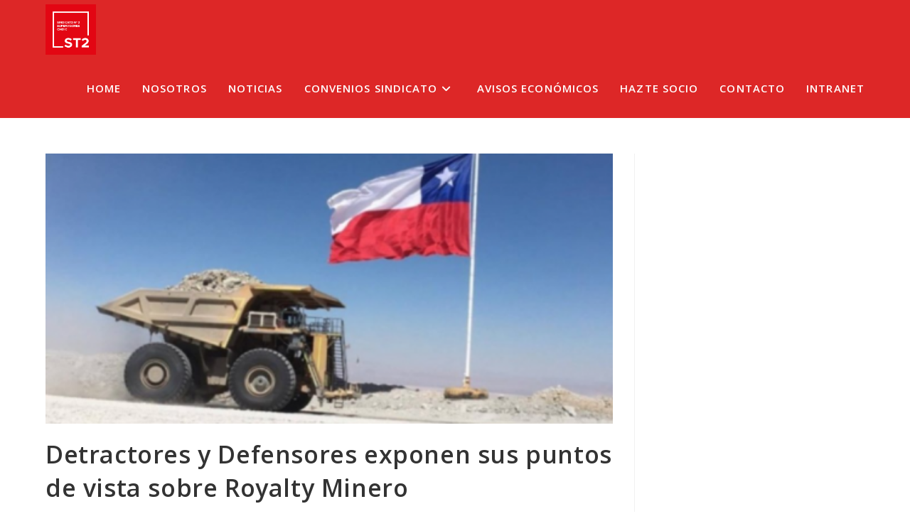

--- FILE ---
content_type: text/html; charset=UTF-8
request_url: https://www.st2.cl/detractores-y-defensores-exponen-sus-puntos-de-vista-sobre-royalty-minero/
body_size: 14815
content:
<!DOCTYPE html>
<html class="html" lang="es">
<head>
	<meta charset="UTF-8">
	<link rel="profile" href="https://gmpg.org/xfn/11">

	<meta name='robots' content='index, follow, max-image-preview:large, max-snippet:-1, max-video-preview:-1' />
<link rel="pingback" href="https://www.st2.cl/xmlrpc.php">
<meta name="viewport" content="width=device-width, initial-scale=1">
	<!-- This site is optimized with the Yoast SEO plugin v26.8 - https://yoast.com/product/yoast-seo-wordpress/ -->
	<title>Detractores y Defensores exponen sus puntos de vista sobre Royalty Minero - ST2</title>
	<link rel="canonical" href="https://www.st2.cl/detractores-y-defensores-exponen-sus-puntos-de-vista-sobre-royalty-minero/" />
	<meta property="og:locale" content="es_ES" />
	<meta property="og:type" content="article" />
	<meta property="og:title" content="Detractores y Defensores exponen sus puntos de vista sobre Royalty Minero - ST2" />
	<meta property="og:description" content="Tras el duro revés que tuvo el Gobierno con el rechazo de la Reforma Tributaria, el foco de atención y de cambios pasó al proyecto del Royalty minero, el cual fue ingresado el 2018 y ha sido aprobado en el Congreso. Sin embargo, aún está en su segundo trámite constitucional y en este proceso, varias autoridades están exponiendo ante los legisladores." />
	<meta property="og:url" content="https://www.st2.cl/detractores-y-defensores-exponen-sus-puntos-de-vista-sobre-royalty-minero/" />
	<meta property="og:site_name" content="ST2" />
	<meta property="article:publisher" content="https://www.facebook.com/SupervisoresST2/" />
	<meta property="article:published_time" content="2023-03-23T19:12:18+00:00" />
	<meta property="article:modified_time" content="2023-03-23T19:12:46+00:00" />
	<meta property="og:image" content="https://www.st2.cl/wp-content/uploads/2023/03/Captura-de-pantalla-2021-05-02-a-las-08.33.18-468x223-1.png" />
	<meta property="og:image:width" content="468" />
	<meta property="og:image:height" content="223" />
	<meta property="og:image:type" content="image/png" />
	<meta name="author" content="Daniela Fuentes Gañán" />
	<meta name="twitter:card" content="summary_large_image" />
	<meta name="twitter:creator" content="@Sin2Collahuasi" />
	<meta name="twitter:site" content="@Sin2Collahuasi" />
	<meta name="twitter:label1" content="Escrito por" />
	<meta name="twitter:data1" content="Daniela Fuentes Gañán" />
	<meta name="twitter:label2" content="Tiempo de lectura" />
	<meta name="twitter:data2" content="3 minutos" />
	<script type="application/ld+json" class="yoast-schema-graph">{"@context":"https://schema.org","@graph":[{"@type":"Article","@id":"https://www.st2.cl/detractores-y-defensores-exponen-sus-puntos-de-vista-sobre-royalty-minero/#article","isPartOf":{"@id":"https://www.st2.cl/detractores-y-defensores-exponen-sus-puntos-de-vista-sobre-royalty-minero/"},"author":{"name":"Daniela Fuentes Gañán","@id":"https://www.st2.cl/#/schema/person/fcd8897cc648c6452b5ed94babb0c327"},"headline":"Detractores y Defensores exponen sus puntos de vista sobre Royalty Minero","datePublished":"2023-03-23T19:12:18+00:00","dateModified":"2023-03-23T19:12:46+00:00","mainEntityOfPage":{"@id":"https://www.st2.cl/detractores-y-defensores-exponen-sus-puntos-de-vista-sobre-royalty-minero/"},"wordCount":545,"commentCount":0,"publisher":{"@id":"https://www.st2.cl/#organization"},"image":{"@id":"https://www.st2.cl/detractores-y-defensores-exponen-sus-puntos-de-vista-sobre-royalty-minero/#primaryimage"},"thumbnailUrl":"https://www.st2.cl/wp-content/uploads/2023/03/Captura-de-pantalla-2021-05-02-a-las-08.33.18-468x223-1.png","articleSection":["Noticias"],"inLanguage":"es","potentialAction":[{"@type":"CommentAction","name":"Comment","target":["https://www.st2.cl/detractores-y-defensores-exponen-sus-puntos-de-vista-sobre-royalty-minero/#respond"]}]},{"@type":"WebPage","@id":"https://www.st2.cl/detractores-y-defensores-exponen-sus-puntos-de-vista-sobre-royalty-minero/","url":"https://www.st2.cl/detractores-y-defensores-exponen-sus-puntos-de-vista-sobre-royalty-minero/","name":"Detractores y Defensores exponen sus puntos de vista sobre Royalty Minero - ST2","isPartOf":{"@id":"https://www.st2.cl/#website"},"primaryImageOfPage":{"@id":"https://www.st2.cl/detractores-y-defensores-exponen-sus-puntos-de-vista-sobre-royalty-minero/#primaryimage"},"image":{"@id":"https://www.st2.cl/detractores-y-defensores-exponen-sus-puntos-de-vista-sobre-royalty-minero/#primaryimage"},"thumbnailUrl":"https://www.st2.cl/wp-content/uploads/2023/03/Captura-de-pantalla-2021-05-02-a-las-08.33.18-468x223-1.png","datePublished":"2023-03-23T19:12:18+00:00","dateModified":"2023-03-23T19:12:46+00:00","breadcrumb":{"@id":"https://www.st2.cl/detractores-y-defensores-exponen-sus-puntos-de-vista-sobre-royalty-minero/#breadcrumb"},"inLanguage":"es","potentialAction":[{"@type":"ReadAction","target":["https://www.st2.cl/detractores-y-defensores-exponen-sus-puntos-de-vista-sobre-royalty-minero/"]}]},{"@type":"ImageObject","inLanguage":"es","@id":"https://www.st2.cl/detractores-y-defensores-exponen-sus-puntos-de-vista-sobre-royalty-minero/#primaryimage","url":"https://www.st2.cl/wp-content/uploads/2023/03/Captura-de-pantalla-2021-05-02-a-las-08.33.18-468x223-1.png","contentUrl":"https://www.st2.cl/wp-content/uploads/2023/03/Captura-de-pantalla-2021-05-02-a-las-08.33.18-468x223-1.png","width":468,"height":223},{"@type":"BreadcrumbList","@id":"https://www.st2.cl/detractores-y-defensores-exponen-sus-puntos-de-vista-sobre-royalty-minero/#breadcrumb","itemListElement":[{"@type":"ListItem","position":1,"name":"Portada","item":"https://www.st2.cl/"},{"@type":"ListItem","position":2,"name":"Detractores y Defensores exponen sus puntos de vista sobre Royalty Minero"}]},{"@type":"WebSite","@id":"https://www.st2.cl/#website","url":"https://www.st2.cl/","name":"ST2","description":"Sindicatos N2 Supervisores CMDIC","publisher":{"@id":"https://www.st2.cl/#organization"},"potentialAction":[{"@type":"SearchAction","target":{"@type":"EntryPoint","urlTemplate":"https://www.st2.cl/?s={search_term_string}"},"query-input":{"@type":"PropertyValueSpecification","valueRequired":true,"valueName":"search_term_string"}}],"inLanguage":"es"},{"@type":"Organization","@id":"https://www.st2.cl/#organization","name":"Sindicatos N2 Supervisores CMDIC","url":"https://www.st2.cl/","logo":{"@type":"ImageObject","inLanguage":"es","@id":"https://www.st2.cl/#/schema/logo/image/","url":"https://www.st2.cl/wp-content/uploads/2022/07/logo-st2_red.png","contentUrl":"https://www.st2.cl/wp-content/uploads/2022/07/logo-st2_red.png","width":1000,"height":1000,"caption":"Sindicatos N2 Supervisores CMDIC"},"image":{"@id":"https://www.st2.cl/#/schema/logo/image/"},"sameAs":["https://www.facebook.com/SupervisoresST2/","https://x.com/Sin2Collahuasi"]},{"@type":"Person","@id":"https://www.st2.cl/#/schema/person/fcd8897cc648c6452b5ed94babb0c327","name":"Daniela Fuentes Gañán","sameAs":["https://crececomunicaciones.cl/"],"url":"https://www.st2.cl/author/community/"}]}</script>
	<!-- / Yoast SEO plugin. -->


<link rel='dns-prefetch' href='//www.googletagmanager.com' />
<link rel='dns-prefetch' href='//fonts.googleapis.com' />
<link rel="alternate" type="application/rss+xml" title="ST2 &raquo; Feed" href="https://www.st2.cl/feed/" />
<link rel="alternate" type="application/rss+xml" title="ST2 &raquo; Feed de los comentarios" href="https://www.st2.cl/comments/feed/" />
<link rel="alternate" type="application/rss+xml" title="ST2 &raquo; Comentario Detractores y Defensores exponen sus puntos de vista sobre Royalty Minero del feed" href="https://www.st2.cl/detractores-y-defensores-exponen-sus-puntos-de-vista-sobre-royalty-minero/feed/" />
<link rel="alternate" title="oEmbed (JSON)" type="application/json+oembed" href="https://www.st2.cl/wp-json/oembed/1.0/embed?url=https%3A%2F%2Fwww.st2.cl%2Fdetractores-y-defensores-exponen-sus-puntos-de-vista-sobre-royalty-minero%2F" />
<link rel="alternate" title="oEmbed (XML)" type="text/xml+oembed" href="https://www.st2.cl/wp-json/oembed/1.0/embed?url=https%3A%2F%2Fwww.st2.cl%2Fdetractores-y-defensores-exponen-sus-puntos-de-vista-sobre-royalty-minero%2F&#038;format=xml" />
<style id='wp-img-auto-sizes-contain-inline-css'>
img:is([sizes=auto i],[sizes^="auto," i]){contain-intrinsic-size:3000px 1500px}
/*# sourceURL=wp-img-auto-sizes-contain-inline-css */
</style>

<style id='wp-emoji-styles-inline-css'>

	img.wp-smiley, img.emoji {
		display: inline !important;
		border: none !important;
		box-shadow: none !important;
		height: 1em !important;
		width: 1em !important;
		margin: 0 0.07em !important;
		vertical-align: -0.1em !important;
		background: none !important;
		padding: 0 !important;
	}
/*# sourceURL=wp-emoji-styles-inline-css */
</style>
<link rel='stylesheet' id='wp-block-library-css' href='https://www.st2.cl/wp-includes/css/dist/block-library/style.min.css?ver=6.9' media='all' />
<style id='global-styles-inline-css'>
:root{--wp--preset--aspect-ratio--square: 1;--wp--preset--aspect-ratio--4-3: 4/3;--wp--preset--aspect-ratio--3-4: 3/4;--wp--preset--aspect-ratio--3-2: 3/2;--wp--preset--aspect-ratio--2-3: 2/3;--wp--preset--aspect-ratio--16-9: 16/9;--wp--preset--aspect-ratio--9-16: 9/16;--wp--preset--color--black: #000000;--wp--preset--color--cyan-bluish-gray: #abb8c3;--wp--preset--color--white: #ffffff;--wp--preset--color--pale-pink: #f78da7;--wp--preset--color--vivid-red: #cf2e2e;--wp--preset--color--luminous-vivid-orange: #ff6900;--wp--preset--color--luminous-vivid-amber: #fcb900;--wp--preset--color--light-green-cyan: #7bdcb5;--wp--preset--color--vivid-green-cyan: #00d084;--wp--preset--color--pale-cyan-blue: #8ed1fc;--wp--preset--color--vivid-cyan-blue: #0693e3;--wp--preset--color--vivid-purple: #9b51e0;--wp--preset--gradient--vivid-cyan-blue-to-vivid-purple: linear-gradient(135deg,rgb(6,147,227) 0%,rgb(155,81,224) 100%);--wp--preset--gradient--light-green-cyan-to-vivid-green-cyan: linear-gradient(135deg,rgb(122,220,180) 0%,rgb(0,208,130) 100%);--wp--preset--gradient--luminous-vivid-amber-to-luminous-vivid-orange: linear-gradient(135deg,rgb(252,185,0) 0%,rgb(255,105,0) 100%);--wp--preset--gradient--luminous-vivid-orange-to-vivid-red: linear-gradient(135deg,rgb(255,105,0) 0%,rgb(207,46,46) 100%);--wp--preset--gradient--very-light-gray-to-cyan-bluish-gray: linear-gradient(135deg,rgb(238,238,238) 0%,rgb(169,184,195) 100%);--wp--preset--gradient--cool-to-warm-spectrum: linear-gradient(135deg,rgb(74,234,220) 0%,rgb(151,120,209) 20%,rgb(207,42,186) 40%,rgb(238,44,130) 60%,rgb(251,105,98) 80%,rgb(254,248,76) 100%);--wp--preset--gradient--blush-light-purple: linear-gradient(135deg,rgb(255,206,236) 0%,rgb(152,150,240) 100%);--wp--preset--gradient--blush-bordeaux: linear-gradient(135deg,rgb(254,205,165) 0%,rgb(254,45,45) 50%,rgb(107,0,62) 100%);--wp--preset--gradient--luminous-dusk: linear-gradient(135deg,rgb(255,203,112) 0%,rgb(199,81,192) 50%,rgb(65,88,208) 100%);--wp--preset--gradient--pale-ocean: linear-gradient(135deg,rgb(255,245,203) 0%,rgb(182,227,212) 50%,rgb(51,167,181) 100%);--wp--preset--gradient--electric-grass: linear-gradient(135deg,rgb(202,248,128) 0%,rgb(113,206,126) 100%);--wp--preset--gradient--midnight: linear-gradient(135deg,rgb(2,3,129) 0%,rgb(40,116,252) 100%);--wp--preset--font-size--small: 13px;--wp--preset--font-size--medium: 20px;--wp--preset--font-size--large: 36px;--wp--preset--font-size--x-large: 42px;--wp--preset--spacing--20: 0.44rem;--wp--preset--spacing--30: 0.67rem;--wp--preset--spacing--40: 1rem;--wp--preset--spacing--50: 1.5rem;--wp--preset--spacing--60: 2.25rem;--wp--preset--spacing--70: 3.38rem;--wp--preset--spacing--80: 5.06rem;--wp--preset--shadow--natural: 6px 6px 9px rgba(0, 0, 0, 0.2);--wp--preset--shadow--deep: 12px 12px 50px rgba(0, 0, 0, 0.4);--wp--preset--shadow--sharp: 6px 6px 0px rgba(0, 0, 0, 0.2);--wp--preset--shadow--outlined: 6px 6px 0px -3px rgb(255, 255, 255), 6px 6px rgb(0, 0, 0);--wp--preset--shadow--crisp: 6px 6px 0px rgb(0, 0, 0);}:where(.is-layout-flex){gap: 0.5em;}:where(.is-layout-grid){gap: 0.5em;}body .is-layout-flex{display: flex;}.is-layout-flex{flex-wrap: wrap;align-items: center;}.is-layout-flex > :is(*, div){margin: 0;}body .is-layout-grid{display: grid;}.is-layout-grid > :is(*, div){margin: 0;}:where(.wp-block-columns.is-layout-flex){gap: 2em;}:where(.wp-block-columns.is-layout-grid){gap: 2em;}:where(.wp-block-post-template.is-layout-flex){gap: 1.25em;}:where(.wp-block-post-template.is-layout-grid){gap: 1.25em;}.has-black-color{color: var(--wp--preset--color--black) !important;}.has-cyan-bluish-gray-color{color: var(--wp--preset--color--cyan-bluish-gray) !important;}.has-white-color{color: var(--wp--preset--color--white) !important;}.has-pale-pink-color{color: var(--wp--preset--color--pale-pink) !important;}.has-vivid-red-color{color: var(--wp--preset--color--vivid-red) !important;}.has-luminous-vivid-orange-color{color: var(--wp--preset--color--luminous-vivid-orange) !important;}.has-luminous-vivid-amber-color{color: var(--wp--preset--color--luminous-vivid-amber) !important;}.has-light-green-cyan-color{color: var(--wp--preset--color--light-green-cyan) !important;}.has-vivid-green-cyan-color{color: var(--wp--preset--color--vivid-green-cyan) !important;}.has-pale-cyan-blue-color{color: var(--wp--preset--color--pale-cyan-blue) !important;}.has-vivid-cyan-blue-color{color: var(--wp--preset--color--vivid-cyan-blue) !important;}.has-vivid-purple-color{color: var(--wp--preset--color--vivid-purple) !important;}.has-black-background-color{background-color: var(--wp--preset--color--black) !important;}.has-cyan-bluish-gray-background-color{background-color: var(--wp--preset--color--cyan-bluish-gray) !important;}.has-white-background-color{background-color: var(--wp--preset--color--white) !important;}.has-pale-pink-background-color{background-color: var(--wp--preset--color--pale-pink) !important;}.has-vivid-red-background-color{background-color: var(--wp--preset--color--vivid-red) !important;}.has-luminous-vivid-orange-background-color{background-color: var(--wp--preset--color--luminous-vivid-orange) !important;}.has-luminous-vivid-amber-background-color{background-color: var(--wp--preset--color--luminous-vivid-amber) !important;}.has-light-green-cyan-background-color{background-color: var(--wp--preset--color--light-green-cyan) !important;}.has-vivid-green-cyan-background-color{background-color: var(--wp--preset--color--vivid-green-cyan) !important;}.has-pale-cyan-blue-background-color{background-color: var(--wp--preset--color--pale-cyan-blue) !important;}.has-vivid-cyan-blue-background-color{background-color: var(--wp--preset--color--vivid-cyan-blue) !important;}.has-vivid-purple-background-color{background-color: var(--wp--preset--color--vivid-purple) !important;}.has-black-border-color{border-color: var(--wp--preset--color--black) !important;}.has-cyan-bluish-gray-border-color{border-color: var(--wp--preset--color--cyan-bluish-gray) !important;}.has-white-border-color{border-color: var(--wp--preset--color--white) !important;}.has-pale-pink-border-color{border-color: var(--wp--preset--color--pale-pink) !important;}.has-vivid-red-border-color{border-color: var(--wp--preset--color--vivid-red) !important;}.has-luminous-vivid-orange-border-color{border-color: var(--wp--preset--color--luminous-vivid-orange) !important;}.has-luminous-vivid-amber-border-color{border-color: var(--wp--preset--color--luminous-vivid-amber) !important;}.has-light-green-cyan-border-color{border-color: var(--wp--preset--color--light-green-cyan) !important;}.has-vivid-green-cyan-border-color{border-color: var(--wp--preset--color--vivid-green-cyan) !important;}.has-pale-cyan-blue-border-color{border-color: var(--wp--preset--color--pale-cyan-blue) !important;}.has-vivid-cyan-blue-border-color{border-color: var(--wp--preset--color--vivid-cyan-blue) !important;}.has-vivid-purple-border-color{border-color: var(--wp--preset--color--vivid-purple) !important;}.has-vivid-cyan-blue-to-vivid-purple-gradient-background{background: var(--wp--preset--gradient--vivid-cyan-blue-to-vivid-purple) !important;}.has-light-green-cyan-to-vivid-green-cyan-gradient-background{background: var(--wp--preset--gradient--light-green-cyan-to-vivid-green-cyan) !important;}.has-luminous-vivid-amber-to-luminous-vivid-orange-gradient-background{background: var(--wp--preset--gradient--luminous-vivid-amber-to-luminous-vivid-orange) !important;}.has-luminous-vivid-orange-to-vivid-red-gradient-background{background: var(--wp--preset--gradient--luminous-vivid-orange-to-vivid-red) !important;}.has-very-light-gray-to-cyan-bluish-gray-gradient-background{background: var(--wp--preset--gradient--very-light-gray-to-cyan-bluish-gray) !important;}.has-cool-to-warm-spectrum-gradient-background{background: var(--wp--preset--gradient--cool-to-warm-spectrum) !important;}.has-blush-light-purple-gradient-background{background: var(--wp--preset--gradient--blush-light-purple) !important;}.has-blush-bordeaux-gradient-background{background: var(--wp--preset--gradient--blush-bordeaux) !important;}.has-luminous-dusk-gradient-background{background: var(--wp--preset--gradient--luminous-dusk) !important;}.has-pale-ocean-gradient-background{background: var(--wp--preset--gradient--pale-ocean) !important;}.has-electric-grass-gradient-background{background: var(--wp--preset--gradient--electric-grass) !important;}.has-midnight-gradient-background{background: var(--wp--preset--gradient--midnight) !important;}.has-small-font-size{font-size: var(--wp--preset--font-size--small) !important;}.has-medium-font-size{font-size: var(--wp--preset--font-size--medium) !important;}.has-large-font-size{font-size: var(--wp--preset--font-size--large) !important;}.has-x-large-font-size{font-size: var(--wp--preset--font-size--x-large) !important;}
/*# sourceURL=global-styles-inline-css */
</style>

<style id='classic-theme-styles-inline-css'>
/*! This file is auto-generated */
.wp-block-button__link{color:#fff;background-color:#32373c;border-radius:9999px;box-shadow:none;text-decoration:none;padding:calc(.667em + 2px) calc(1.333em + 2px);font-size:1.125em}.wp-block-file__button{background:#32373c;color:#fff;text-decoration:none}
/*# sourceURL=/wp-includes/css/classic-themes.min.css */
</style>
<link rel='stylesheet' id='jet-engine-frontend-css' href='https://www.st2.cl/wp-content/plugins/jet-engine/assets/css/frontend.css?ver=3.6.1.1' media='all' />
<link rel='stylesheet' id='font-awesome-css' href='https://www.st2.cl/wp-content/themes/oceanwp/assets/fonts/fontawesome/css/all.min.css?ver=6.7.2' media='all' />
<link rel='stylesheet' id='simple-line-icons-css' href='https://www.st2.cl/wp-content/themes/oceanwp/assets/css/third/simple-line-icons.min.css?ver=2.4.0' media='all' />
<link rel='stylesheet' id='oceanwp-style-css' href='https://www.st2.cl/wp-content/themes/oceanwp/assets/css/style.min.css?ver=4.1.4' media='all' />
<link rel='stylesheet' id='oceanwp-google-font-open-sans-css' href='//fonts.googleapis.com/css?family=Open+Sans%3A100%2C200%2C300%2C400%2C500%2C600%2C700%2C800%2C900%2C100i%2C200i%2C300i%2C400i%2C500i%2C600i%2C700i%2C800i%2C900i&#038;subset=latin&#038;display=swap&#038;ver=6.9' media='all' />
<script src="https://www.st2.cl/wp-includes/js/jquery/jquery.min.js?ver=3.7.1" id="jquery-core-js"></script>
<script src="https://www.st2.cl/wp-includes/js/jquery/jquery-migrate.min.js?ver=3.4.1" id="jquery-migrate-js"></script>

<!-- Fragmento de código de la etiqueta de Google (gtag.js) añadida por Site Kit -->
<!-- Fragmento de código de Google Analytics añadido por Site Kit -->
<script src="https://www.googletagmanager.com/gtag/js?id=G-8TFE1XLM1Z" id="google_gtagjs-js" async></script>
<script id="google_gtagjs-js-after">
window.dataLayer = window.dataLayer || [];function gtag(){dataLayer.push(arguments);}
gtag("set","linker",{"domains":["www.st2.cl"]});
gtag("js", new Date());
gtag("set", "developer_id.dZTNiMT", true);
gtag("config", "G-8TFE1XLM1Z");
//# sourceURL=google_gtagjs-js-after
</script>
<script src="https://www.st2.cl/wp-content/plugins/happy-elementor-addons/assets/vendor/dom-purify/purify.min.js?ver=3.1.6" id="dom-purify-js"></script>
<link rel="https://api.w.org/" href="https://www.st2.cl/wp-json/" /><link rel="alternate" title="JSON" type="application/json" href="https://www.st2.cl/wp-json/wp/v2/posts/4160" /><link rel="EditURI" type="application/rsd+xml" title="RSD" href="https://www.st2.cl/xmlrpc.php?rsd" />
<meta name="generator" content="WordPress 6.9" />
<link rel='shortlink' href='https://www.st2.cl/?p=4160' />
<meta name="generator" content="Site Kit by Google 1.170.0" /><meta name="generator" content="Elementor 3.26.0; features: e_element_cache; settings: css_print_method-external, google_font-enabled, font_display-auto">
			<style>
				.e-con.e-parent:nth-of-type(n+4):not(.e-lazyloaded):not(.e-no-lazyload),
				.e-con.e-parent:nth-of-type(n+4):not(.e-lazyloaded):not(.e-no-lazyload) * {
					background-image: none !important;
				}
				@media screen and (max-height: 1024px) {
					.e-con.e-parent:nth-of-type(n+3):not(.e-lazyloaded):not(.e-no-lazyload),
					.e-con.e-parent:nth-of-type(n+3):not(.e-lazyloaded):not(.e-no-lazyload) * {
						background-image: none !important;
					}
				}
				@media screen and (max-height: 640px) {
					.e-con.e-parent:nth-of-type(n+2):not(.e-lazyloaded):not(.e-no-lazyload),
					.e-con.e-parent:nth-of-type(n+2):not(.e-lazyloaded):not(.e-no-lazyload) * {
						background-image: none !important;
					}
				}
			</style>
			<link rel="icon" href="https://www.st2.cl/wp-content/uploads/2022/07/cropped-FAV-32x32.png" sizes="32x32" />
<link rel="icon" href="https://www.st2.cl/wp-content/uploads/2022/07/cropped-FAV-192x192.png" sizes="192x192" />
<link rel="apple-touch-icon" href="https://www.st2.cl/wp-content/uploads/2022/07/cropped-FAV-180x180.png" />
<meta name="msapplication-TileImage" content="https://www.st2.cl/wp-content/uploads/2022/07/cropped-FAV-270x270.png" />
<!-- OceanWP CSS -->
<style type="text/css">
/* Colors */body .theme-button,body input[type="submit"],body button[type="submit"],body button,body .button,body div.wpforms-container-full .wpforms-form input[type=submit],body div.wpforms-container-full .wpforms-form button[type=submit],body div.wpforms-container-full .wpforms-form .wpforms-page-button,.woocommerce-cart .wp-element-button,.woocommerce-checkout .wp-element-button,.wp-block-button__link{border-color:#ffffff}body .theme-button:hover,body input[type="submit"]:hover,body button[type="submit"]:hover,body button:hover,body .button:hover,body div.wpforms-container-full .wpforms-form input[type=submit]:hover,body div.wpforms-container-full .wpforms-form input[type=submit]:active,body div.wpforms-container-full .wpforms-form button[type=submit]:hover,body div.wpforms-container-full .wpforms-form button[type=submit]:active,body div.wpforms-container-full .wpforms-form .wpforms-page-button:hover,body div.wpforms-container-full .wpforms-form .wpforms-page-button:active,.woocommerce-cart .wp-element-button:hover,.woocommerce-checkout .wp-element-button:hover,.wp-block-button__link:hover{border-color:#ffffff}/* OceanWP Style Settings CSS */.theme-button,input[type="submit"],button[type="submit"],button,.button,body div.wpforms-container-full .wpforms-form input[type=submit],body div.wpforms-container-full .wpforms-form button[type=submit],body div.wpforms-container-full .wpforms-form .wpforms-page-button{border-style:solid}.theme-button,input[type="submit"],button[type="submit"],button,.button,body div.wpforms-container-full .wpforms-form input[type=submit],body div.wpforms-container-full .wpforms-form button[type=submit],body div.wpforms-container-full .wpforms-form .wpforms-page-button{border-width:1px}form input[type="text"],form input[type="password"],form input[type="email"],form input[type="url"],form input[type="date"],form input[type="month"],form input[type="time"],form input[type="datetime"],form input[type="datetime-local"],form input[type="week"],form input[type="number"],form input[type="search"],form input[type="tel"],form input[type="color"],form select,form textarea,.woocommerce .woocommerce-checkout .select2-container--default .select2-selection--single{border-style:solid}body div.wpforms-container-full .wpforms-form input[type=date],body div.wpforms-container-full .wpforms-form input[type=datetime],body div.wpforms-container-full .wpforms-form input[type=datetime-local],body div.wpforms-container-full .wpforms-form input[type=email],body div.wpforms-container-full .wpforms-form input[type=month],body div.wpforms-container-full .wpforms-form input[type=number],body div.wpforms-container-full .wpforms-form input[type=password],body div.wpforms-container-full .wpforms-form input[type=range],body div.wpforms-container-full .wpforms-form input[type=search],body div.wpforms-container-full .wpforms-form input[type=tel],body div.wpforms-container-full .wpforms-form input[type=text],body div.wpforms-container-full .wpforms-form input[type=time],body div.wpforms-container-full .wpforms-form input[type=url],body div.wpforms-container-full .wpforms-form input[type=week],body div.wpforms-container-full .wpforms-form select,body div.wpforms-container-full .wpforms-form textarea{border-style:solid}form input[type="text"],form input[type="password"],form input[type="email"],form input[type="url"],form input[type="date"],form input[type="month"],form input[type="time"],form input[type="datetime"],form input[type="datetime-local"],form input[type="week"],form input[type="number"],form input[type="search"],form input[type="tel"],form input[type="color"],form select,form textarea{border-radius:3px}body div.wpforms-container-full .wpforms-form input[type=date],body div.wpforms-container-full .wpforms-form input[type=datetime],body div.wpforms-container-full .wpforms-form input[type=datetime-local],body div.wpforms-container-full .wpforms-form input[type=email],body div.wpforms-container-full .wpforms-form input[type=month],body div.wpforms-container-full .wpforms-form input[type=number],body div.wpforms-container-full .wpforms-form input[type=password],body div.wpforms-container-full .wpforms-form input[type=range],body div.wpforms-container-full .wpforms-form input[type=search],body div.wpforms-container-full .wpforms-form input[type=tel],body div.wpforms-container-full .wpforms-form input[type=text],body div.wpforms-container-full .wpforms-form input[type=time],body div.wpforms-container-full .wpforms-form input[type=url],body div.wpforms-container-full .wpforms-form input[type=week],body div.wpforms-container-full .wpforms-form select,body div.wpforms-container-full .wpforms-form textarea{border-radius:3px}/* Header */#site-logo #site-logo-inner,.oceanwp-social-menu .social-menu-inner,#site-header.full_screen-header .menu-bar-inner,.after-header-content .after-header-content-inner{height:83px}#site-navigation-wrap .dropdown-menu >li >a,#site-navigation-wrap .dropdown-menu >li >span.opl-logout-link,.oceanwp-mobile-menu-icon a,.mobile-menu-close,.after-header-content-inner >a{line-height:83px}#site-header,.has-transparent-header .is-sticky #site-header,.has-vh-transparent .is-sticky #site-header.vertical-header,#searchform-header-replace{background-color:#dd2727}#site-header.has-header-media .overlay-header-media{background-color:rgba(0,0,0,0.5)}#site-logo #site-logo-inner a img,#site-header.center-header #site-navigation-wrap .middle-site-logo a img{max-width:481px}#site-header #site-logo #site-logo-inner a img,#site-header.center-header #site-navigation-wrap .middle-site-logo a img{max-height:71px}#site-navigation-wrap .dropdown-menu >li >a,.oceanwp-mobile-menu-icon a,#searchform-header-replace-close{color:#ffffff}#site-navigation-wrap .dropdown-menu >li >a .owp-icon use,.oceanwp-mobile-menu-icon a .owp-icon use,#searchform-header-replace-close .owp-icon use{stroke:#ffffff}#site-navigation-wrap .dropdown-menu >li >a:hover,.oceanwp-mobile-menu-icon a:hover,#searchform-header-replace-close:hover{color:#000000}#site-navigation-wrap .dropdown-menu >li >a:hover .owp-icon use,.oceanwp-mobile-menu-icon a:hover .owp-icon use,#searchform-header-replace-close:hover .owp-icon use{stroke:#000000}#site-navigation-wrap .dropdown-menu >li >a:hover,#site-navigation-wrap .dropdown-menu >li.sfHover >a{background-color:#ededed}.dropdown-menu .sub-menu{min-width:204px}/* Blog CSS */.ocean-single-post-header ul.meta-item li a:hover{color:#333333}/* Typography */body{font-size:14px;line-height:1.8}h1,h2,h3,h4,h5,h6,.theme-heading,.widget-title,.oceanwp-widget-recent-posts-title,.comment-reply-title,.entry-title,.sidebar-box .widget-title{line-height:1.4}h1{font-size:23px;line-height:1.4}h2{font-size:20px;line-height:1.4}h3{font-size:18px;line-height:1.4}h4{font-size:17px;line-height:1.4}h5{font-size:14px;line-height:1.4}h6{font-size:15px;line-height:1.4}.page-header .page-header-title,.page-header.background-image-page-header .page-header-title{font-size:32px;line-height:1.4}.page-header .page-subheading{font-size:15px;line-height:1.8}.site-breadcrumbs,.site-breadcrumbs a{font-size:13px;line-height:1.4}#top-bar-content,#top-bar-social-alt{font-size:12px;line-height:1.8}#site-logo a.site-logo-text{font-size:24px;line-height:1.8}#site-navigation-wrap .dropdown-menu >li >a,#site-header.full_screen-header .fs-dropdown-menu >li >a,#site-header.top-header #site-navigation-wrap .dropdown-menu >li >a,#site-header.center-header #site-navigation-wrap .dropdown-menu >li >a,#site-header.medium-header #site-navigation-wrap .dropdown-menu >li >a,.oceanwp-mobile-menu-icon a{font-family:'Open Sans';font-size:15px;letter-spacing:1.1px;font-weight:600;text-transform:uppercase}.dropdown-menu ul li a.menu-link,#site-header.full_screen-header .fs-dropdown-menu ul.sub-menu li a{font-size:12px;line-height:1.2;letter-spacing:.6px}.sidr-class-dropdown-menu li a,a.sidr-class-toggle-sidr-close,#mobile-dropdown ul li a,body #mobile-fullscreen ul li a{font-size:15px;line-height:1.8}.blog-entry.post .blog-entry-header .entry-title a{font-size:24px;line-height:1.4}.ocean-single-post-header .single-post-title{font-size:34px;line-height:1.4;letter-spacing:.6px}.ocean-single-post-header ul.meta-item li,.ocean-single-post-header ul.meta-item li a{font-size:13px;line-height:1.4;letter-spacing:.6px}.ocean-single-post-header .post-author-name,.ocean-single-post-header .post-author-name a{font-size:14px;line-height:1.4;letter-spacing:.6px}.ocean-single-post-header .post-author-description{font-size:12px;line-height:1.4;letter-spacing:.6px}.single-post .entry-title{line-height:1.4;letter-spacing:.6px}.single-post ul.meta li,.single-post ul.meta li a{font-size:14px;line-height:1.4;letter-spacing:.6px}.sidebar-box .widget-title,.sidebar-box.widget_block .wp-block-heading{font-size:13px;line-height:1;letter-spacing:1px}#footer-widgets .footer-box .widget-title{font-size:13px;line-height:1;letter-spacing:1px}#footer-bottom #copyright{font-size:12px;line-height:1}#footer-bottom #footer-bottom-menu{font-size:12px;line-height:1}.woocommerce-store-notice.demo_store{line-height:2;letter-spacing:1.5px}.demo_store .woocommerce-store-notice__dismiss-link{line-height:2;letter-spacing:1.5px}.woocommerce ul.products li.product li.title h2,.woocommerce ul.products li.product li.title a{font-size:14px;line-height:1.5}.woocommerce ul.products li.product li.category,.woocommerce ul.products li.product li.category a{font-size:12px;line-height:1}.woocommerce ul.products li.product .price{font-size:18px;line-height:1}.woocommerce ul.products li.product .button,.woocommerce ul.products li.product .product-inner .added_to_cart{font-size:12px;line-height:1.5;letter-spacing:1px}.woocommerce ul.products li.owp-woo-cond-notice span,.woocommerce ul.products li.owp-woo-cond-notice a{font-size:16px;line-height:1;letter-spacing:1px;font-weight:600;text-transform:capitalize}.woocommerce div.product .product_title{font-size:24px;line-height:1.4;letter-spacing:.6px}.woocommerce div.product p.price{font-size:36px;line-height:1}.woocommerce .owp-btn-normal .summary form button.button,.woocommerce .owp-btn-big .summary form button.button,.woocommerce .owp-btn-very-big .summary form button.button{font-size:12px;line-height:1.5;letter-spacing:1px;text-transform:uppercase}.woocommerce div.owp-woo-single-cond-notice span,.woocommerce div.owp-woo-single-cond-notice a{font-size:18px;line-height:2;letter-spacing:1.5px;font-weight:600;text-transform:capitalize}
</style></head>

<body class="wp-singular post-template-default single single-post postid-4160 single-format-standard wp-custom-logo wp-embed-responsive wp-theme-oceanwp oceanwp-theme dropdown-mobile no-header-border default-breakpoint has-sidebar content-right-sidebar post-in-category-noticias page-header-disabled has-breadcrumbs elementor-default elementor-kit-2569" itemscope="itemscope" itemtype="https://schema.org/Article">

	
	
	<div id="outer-wrap" class="site clr">

		<a class="skip-link screen-reader-text" href="#main">Ir al contenido</a>

		
		<div id="wrap" class="clr">

			
			
<header id="site-header" class="minimal-header clr" data-height="83" itemscope="itemscope" itemtype="https://schema.org/WPHeader" role="banner">

	
					
			<div id="site-header-inner" class="clr container">

				
				

<div id="site-logo" class="clr" itemscope itemtype="https://schema.org/Brand" >

	
	<div id="site-logo-inner" class="clr">

		<a href="https://www.st2.cl/" class="custom-logo-link" rel="home"><img fetchpriority="high" width="1000" height="1000" src="https://www.st2.cl/wp-content/uploads/2022/07/logo-st2_red.png" class="custom-logo" alt="ST2" decoding="async" srcset="https://www.st2.cl/wp-content/uploads/2022/07/logo-st2_red.png 1000w, https://www.st2.cl/wp-content/uploads/2022/07/logo-st2_red-300x300.png 300w, https://www.st2.cl/wp-content/uploads/2022/07/logo-st2_red-150x150.png 150w, https://www.st2.cl/wp-content/uploads/2022/07/logo-st2_red-768x768.png 768w, https://www.st2.cl/wp-content/uploads/2022/07/logo-st2_red-116x116.png 116w" sizes="(max-width: 1000px) 100vw, 1000px" /></a>
	</div><!-- #site-logo-inner -->

	
	
</div><!-- #site-logo -->

			<div id="site-navigation-wrap" class="clr">
			
			
			
			<nav id="site-navigation" class="navigation main-navigation clr" itemscope="itemscope" itemtype="https://schema.org/SiteNavigationElement" role="navigation" >

				<ul id="menu-main" class="main-menu dropdown-menu sf-menu"><li id="menu-item-19" class="menu-item menu-item-type-post_type menu-item-object-page menu-item-home menu-item-19"><a href="https://www.st2.cl/" class="menu-link"><span class="text-wrap">Home</span></a></li><li id="menu-item-21" class="menu-item menu-item-type-post_type menu-item-object-page menu-item-21"><a href="https://www.st2.cl/nosotros/" class="menu-link"><span class="text-wrap">Nosotros</span></a></li><li id="menu-item-3376" class="menu-item menu-item-type-taxonomy menu-item-object-category current-post-ancestor current-menu-parent current-post-parent menu-item-3376"><a href="https://www.st2.cl/category/noticias/" class="menu-link"><span class="text-wrap">Noticias</span></a></li><li id="menu-item-2739" class="menu-item menu-item-type-post_type menu-item-object-page menu-item-has-children dropdown menu-item-2739"><a href="https://www.st2.cl/convenios/" class="menu-link"><span class="text-wrap">Convenios Sindicato<i class="nav-arrow fa fa-angle-down" aria-hidden="true" role="img"></i></span></a>
<ul class="sub-menu">
	<li id="menu-item-4066" class="menu-item menu-item-type-post_type menu-item-object-page menu-item-4066"><a href="https://www.st2.cl/convenios-fesumin/" class="menu-link"><span class="text-wrap">Convenios Fesumin</span></a></li></ul>
</li><li id="menu-item-2737" class="menu-item menu-item-type-post_type menu-item-object-page menu-item-2737"><a href="https://www.st2.cl/avisos-economicos/" class="menu-link"><span class="text-wrap">Avisos Económicos</span></a></li><li id="menu-item-3499" class="menu-item menu-item-type-post_type menu-item-object-page menu-item-3499"><a href="https://www.st2.cl/hazte-socio/" class="menu-link"><span class="text-wrap">Hazte Socio</span></a></li><li id="menu-item-2740" class="menu-item menu-item-type-post_type menu-item-object-page menu-item-2740"><a href="https://www.st2.cl/contacto/" class="menu-link"><span class="text-wrap">Contacto</span></a></li><li id="menu-item-3547" class="menu-item menu-item-type-custom menu-item-object-custom menu-item-3547"><a href="https://st2.cl/intranet/" class="menu-link"><span class="text-wrap">Intranet</span></a></li></ul>
			</nav><!-- #site-navigation -->

			
			
					</div><!-- #site-navigation-wrap -->
			
		
	
				
	
	<div class="oceanwp-mobile-menu-icon clr mobile-right">

		
		
		
		<a href="https://www.st2.cl/#mobile-menu-toggle" class="mobile-menu"  aria-label="Menú móvil">
							<i class="fa fa-bars" aria-hidden="true"></i>
								<span class="oceanwp-text">Menú</span>
				<span class="oceanwp-close-text">Cerrar</span>
						</a>

		
		
		
	</div><!-- #oceanwp-mobile-menu-navbar -->

	

			</div><!-- #site-header-inner -->

			
<div id="mobile-dropdown" class="clr" >

	<nav class="clr" itemscope="itemscope" itemtype="https://schema.org/SiteNavigationElement">

		<ul id="menu-main-1" class="menu"><li class="menu-item menu-item-type-post_type menu-item-object-page menu-item-home menu-item-19"><a href="https://www.st2.cl/">Home</a></li>
<li class="menu-item menu-item-type-post_type menu-item-object-page menu-item-21"><a href="https://www.st2.cl/nosotros/">Nosotros</a></li>
<li class="menu-item menu-item-type-taxonomy menu-item-object-category current-post-ancestor current-menu-parent current-post-parent menu-item-3376"><a href="https://www.st2.cl/category/noticias/">Noticias</a></li>
<li class="menu-item menu-item-type-post_type menu-item-object-page menu-item-has-children menu-item-2739"><a href="https://www.st2.cl/convenios/">Convenios Sindicato</a>
<ul class="sub-menu">
	<li class="menu-item menu-item-type-post_type menu-item-object-page menu-item-4066"><a href="https://www.st2.cl/convenios-fesumin/">Convenios Fesumin</a></li>
</ul>
</li>
<li class="menu-item menu-item-type-post_type menu-item-object-page menu-item-2737"><a href="https://www.st2.cl/avisos-economicos/">Avisos Económicos</a></li>
<li class="menu-item menu-item-type-post_type menu-item-object-page menu-item-3499"><a href="https://www.st2.cl/hazte-socio/">Hazte Socio</a></li>
<li class="menu-item menu-item-type-post_type menu-item-object-page menu-item-2740"><a href="https://www.st2.cl/contacto/">Contacto</a></li>
<li class="menu-item menu-item-type-custom menu-item-object-custom menu-item-3547"><a href="https://st2.cl/intranet/">Intranet</a></li>
</ul>
<div id="mobile-menu-search" class="clr">
	<form aria-label="Buscar en esta web" method="get" action="https://www.st2.cl/" class="mobile-searchform">
		<input aria-label="Insertar la consulta de búsqueda" value="" class="field" id="ocean-mobile-search-1" type="search" name="s" autocomplete="off" placeholder="Buscar" />
		<button aria-label="Enviar la búsqueda" type="submit" class="searchform-submit">
			<i class=" icon-magnifier" aria-hidden="true" role="img"></i>		</button>
					</form>
</div><!-- .mobile-menu-search -->

	</nav>

</div>

			
			
		
		
</header><!-- #site-header -->


			
			<main id="main" class="site-main clr"  role="main">

				
	
	<div id="content-wrap" class="container clr">

		
		<div id="primary" class="content-area clr">

			
			<div id="content" class="site-content clr">

				
				
<article id="post-4160">

	
<div class="thumbnail">

	<img width="468" height="223" src="https://www.st2.cl/wp-content/uploads/2023/03/Captura-de-pantalla-2021-05-02-a-las-08.33.18-468x223-1.png" class="attachment-full size-full wp-post-image" alt="En este momento estás viendo Detractores y Defensores exponen sus puntos de vista sobre Royalty Minero" itemprop="image" decoding="async" srcset="https://www.st2.cl/wp-content/uploads/2023/03/Captura-de-pantalla-2021-05-02-a-las-08.33.18-468x223-1.png 468w, https://www.st2.cl/wp-content/uploads/2023/03/Captura-de-pantalla-2021-05-02-a-las-08.33.18-468x223-1-300x143.png 300w" sizes="(max-width: 468px) 100vw, 468px" />
</div><!-- .thumbnail -->


<header class="entry-header clr">
	<h2 class="single-post-title entry-title" itemprop="headline">Detractores y Defensores exponen sus puntos de vista sobre Royalty Minero</h2><!-- .single-post-title -->
</header><!-- .entry-header -->


<ul class="meta ospm-default clr">

	
					<li class="meta-author" itemprop="name"><span class="screen-reader-text">Autor de la entrada:</span><i class=" icon-user" aria-hidden="true" role="img"></i><a href="https://www.st2.cl/author/community/" title="Entradas de Daniela Fuentes Gañán" rel="author"  itemprop="author" itemscope="itemscope" itemtype="https://schema.org/Person">Daniela Fuentes Gañán</a></li>
		
		
		
		
		
		
	
		
					<li class="meta-date" itemprop="datePublished"><span class="screen-reader-text">Publicación de la entrada:</span><i class=" icon-clock" aria-hidden="true" role="img"></i>marzo 23, 2023</li>
		
		
		
		
		
	
		
		
		
					<li class="meta-cat"><span class="screen-reader-text">Categoría de la entrada:</span><i class=" icon-folder" aria-hidden="true" role="img"></i><a href="https://www.st2.cl/category/noticias/" rel="category tag">Noticias</a></li>
		
		
		
	
		
		
		
		
		
					<li class="meta-comments"><span class="screen-reader-text">Comentarios de la entrada:</span><i class=" icon-bubble" aria-hidden="true" role="img"></i><a href="https://www.st2.cl/detractores-y-defensores-exponen-sus-puntos-de-vista-sobre-royalty-minero/#respond" class="comments-link" >Sin comentarios</a></li>
		
	
</ul>



<div class="entry-content clr" itemprop="text">
	<p><span style="font-weight: 400;">En su exposición, el  Ministro Marcel, señaló que «luego de la aprobación del proyecto en la comisión de minería del Senado han surgido algunos temas que no alteran lo legislado pero que podrían discutirse en esta etapa legislativa. Una de ellas es reponer los gastos de puesta en marcha como costo para el cálculo de la renta imponible operacional minera ajustada, que sería dejar el cálculo de renta operacional minera igual a como funciona actualmente con el impuesto específico, su impacto no sería significativo».</span></p>
<p><span style="font-weight: 400;">El mandatario explicó que el otro aspecto sería establecer un límite a la carga tributaria potencial por la combinación de diversos impuestos, que daría «mayor seguridad o predictibilidad a la recaudación», lo que serviría a minas que mejoren productividad, mejoraría el margen con precios más altos o para aquellos yacimientos con márgenes bajos.</span></p>
<p><span style="font-weight: 400;">Con las últimas modificaciones aprobadas en el proyecto, tras su paso por la Cámara de Diputados y la comisión de Minería, el royalty tendría un componente fijo «ad valorem» del 1% sobre las ventas de cobre y una parte que depende del margen operativo minero, de entre 8 y 26%.</span></p>
<p><span style="font-weight: 400;">Desde el Sindicato, su Secretario, Víctor Riesco, señaló que “luego del fracaso en la cámara de Diputados y Diputadas de la presentación de la reforma tributaria por parte del Gobierno, deben apuntar a buscar nuevas fuentes de financiamiento de forma rápida a fin de poder dar curso a su programa de trabajo porque ya ha pasado un año. En este sentido, lo que se viene ahora es la conversación y negociación respecto al tema del royalty”.</span></p>
<p><span style="font-weight: 400;">Para Riesco es “es importante destacar que este royalty tiene algunos temas importantes para las regiones, principalmente aquellas mineras donde se extrae, tiene consideraciones de utilización de fondos en esa área y que obviamente significa una importante recaudación de recursos para el Estado en base a este gravamen que se aplicaría a la producción minera”.</span></p>
<p><span style="font-weight: 400;">“Dicho lo anterior, el debate de la Reforma Tributaria apuntará a cambios importantes dentro de la forma de mirar este asunto, y tendrá muchas trabas como ya hemos visto anteriormente en el congreso por parte de la oposición política, que no considera que la reforma haya sido buena: la criticaron mucho y  siempre van a criticar aquellas posturas que impliquen subir impuestos, principalmente a las empresas y aquellas personas más ricas”, afirmó.</span></p>
<p><span style="font-weight: 400;">“Por el lado de la minería, nos hubiese gustado participar del diálogo respecto a este tema, más que participar en los diálogos regionales, sino que como gremio y como trabajadores mineros, ya que a nosotros nos afecta directamente el pago de impuestos y obviamente somos trabajadores dependientes, no somos los dueños y aportamos bastante en cuanto a temas de impuestos solamente por los tramos en los que nos encontramos. Para nosotros habría sido más interesante poder participar de estos diálogos y no solamente que el empresariado y los partidos políticos junto con el gobierno discuta este tema”, finalizó. </span></p>
<p>&nbsp;</p>

</div><!-- .entry -->





	<section id="related-posts" class="clr">

		<h3 class="theme-heading related-posts-title">
			<span class="text">También podría gustarte</span>
		</h3>

		<div class="oceanwp-row clr">

			
			
				
				<article class="related-post clr col span_1_of_3 col-1 post-5016 post type-post status-publish format-standard has-post-thumbnail hentry category-noticias entry has-media">

					
						<figure class="related-post-media clr">

							<a href="https://www.st2.cl/nueva-tecnologia-biologica-sera-implementada-en-plantas-desalinizadoras-de-aguas/" class="related-thumb">

								<img width="300" height="199" src="https://www.st2.cl/wp-content/uploads/2024/07/Captura-de-pantalla-2024-07-22-a-las-13.08.31-300x199.png" class="attachment-medium size-medium wp-post-image" alt="Lee más sobre el artículo Nueva tecnología biológica será implementada en plantas desalinizadoras de aguas" itemprop="image" decoding="async" srcset="https://www.st2.cl/wp-content/uploads/2024/07/Captura-de-pantalla-2024-07-22-a-las-13.08.31-300x199.png 300w, https://www.st2.cl/wp-content/uploads/2024/07/Captura-de-pantalla-2024-07-22-a-las-13.08.31-1024x678.png 1024w, https://www.st2.cl/wp-content/uploads/2024/07/Captura-de-pantalla-2024-07-22-a-las-13.08.31-768x508.png 768w, https://www.st2.cl/wp-content/uploads/2024/07/Captura-de-pantalla-2024-07-22-a-las-13.08.31-1536x1017.png 1536w, https://www.st2.cl/wp-content/uploads/2024/07/Captura-de-pantalla-2024-07-22-a-las-13.08.31.png 1798w" sizes="(max-width: 300px) 100vw, 300px" />							</a>

						</figure>

					
					<h3 class="related-post-title">
						<a href="https://www.st2.cl/nueva-tecnologia-biologica-sera-implementada-en-plantas-desalinizadoras-de-aguas/" rel="bookmark">Nueva tecnología biológica será implementada en plantas desalinizadoras de aguas</a>
					</h3><!-- .related-post-title -->

											<time class="published" datetime="2024-07-22T17:09:22+00:00"><i class=" icon-clock" aria-hidden="true" role="img"></i>julio 22, 2024</time>
					
				</article><!-- .related-post -->

				
			
				
				<article class="related-post clr col span_1_of_3 col-2 post-2205 post type-post status-publish format-standard hentry category-noticias entry">

					
					<h3 class="related-post-title">
						<a href="https://www.st2.cl/sueldo-minimo-en-chile-llegaria-a-los-550-000-brutos/" rel="bookmark">Sueldo mínimo en Chile llegaría a los $550.000 brutos</a>
					</h3><!-- .related-post-title -->

											<time class="published" datetime="2019-11-28T15:35:00+00:00"><i class=" icon-clock" aria-hidden="true" role="img"></i>noviembre 28, 2019</time>
					
				</article><!-- .related-post -->

				
			
				
				<article class="related-post clr col span_1_of_3 col-3 post-2499 post type-post status-publish format-standard hentry category-noticias entry">

					
					<h3 class="related-post-title">
						<a href="https://www.st2.cl/organizaciones-de-trabajadores-rechazaron-anuncios-del-gobierno-en-tema-de-pensiones/" rel="bookmark">Organizaciones de trabajadores rechazaron anuncios del gobierno en tema de pensiones</a>
					</h3><!-- .related-post-title -->

											<time class="published" datetime="2018-06-04T07:00:00+00:00"><i class=" icon-clock" aria-hidden="true" role="img"></i>junio 4, 2018</time>
					
				</article><!-- .related-post -->

				
			
		</div><!-- .oceanwp-row -->

	</section><!-- .related-posts -->




<section id="comments" class="comments-area clr has-comments">

	
	
		<div id="respond" class="comment-respond">
		<h3 id="reply-title" class="comment-reply-title">Deja una respuesta</h3><p class="must-log-in">Tienes que haber <a href="https://www.st2.cl/wp-login.php?redirect_to=https%3A%2F%2Fwww.st2.cl%2Fdetractores-y-defensores-exponen-sus-puntos-de-vista-sobre-royalty-minero%2F">iniciado sesión</a> para comentar.</p>	</div><!-- #respond -->
	
</section><!-- #comments -->

</article>

				
			</div><!-- #content -->

			
		</div><!-- #primary -->

		

<aside id="right-sidebar" class="sidebar-container widget-area sidebar-primary" itemscope="itemscope" itemtype="https://schema.org/WPSideBar" role="complementary" aria-label="Barra lateral principal">

	
	<div id="right-sidebar-inner" class="clr">

		
	</div><!-- #sidebar-inner -->

	
</aside><!-- #right-sidebar -->


	</div><!-- #content-wrap -->

	

	</main><!-- #main -->

	
	
	
		
<footer id="footer" class="site-footer" itemscope="itemscope" itemtype="https://schema.org/WPFooter" role="contentinfo">

	
	<div id="footer-inner" class="clr">

		

<div id="footer-widgets" class="oceanwp-row clr tablet-2-col mobile-1-col">

	
	<div class="footer-widgets-inner container">

					<div class="footer-box span_1_of_4 col col-1">
							</div><!-- .footer-one-box -->

							<div class="footer-box span_1_of_4 col col-2">
									</div><!-- .footer-one-box -->
				
							<div class="footer-box span_1_of_4 col col-3 ">
									</div><!-- .footer-one-box -->
				
							<div class="footer-box span_1_of_4 col col-4">
									</div><!-- .footer-box -->
				
			
	</div><!-- .container -->

	
</div><!-- #footer-widgets -->



<div id="footer-bottom" class="clr no-footer-nav">

	
	<div id="footer-bottom-inner" class="container clr">

		
		
			<div id="copyright" class="clr" role="contentinfo">
				Copyright - WordPress Theme by OceanWP			</div><!-- #copyright -->

			
	</div><!-- #footer-bottom-inner -->

	
</div><!-- #footer-bottom -->


	</div><!-- #footer-inner -->

	
</footer><!-- #footer -->

	
	
</div><!-- #wrap -->


</div><!-- #outer-wrap -->



<a aria-label="Hacer scroll a la parte superior de la página" href="#" id="scroll-top" class="scroll-top-right"><i class=" fa fa-angle-up" aria-hidden="true" role="img"></i></a>




<script type="speculationrules">
{"prefetch":[{"source":"document","where":{"and":[{"href_matches":"/*"},{"not":{"href_matches":["/wp-*.php","/wp-admin/*","/wp-content/uploads/*","/wp-content/*","/wp-content/plugins/*","/wp-content/themes/oceanwp/*","/*\\?(.+)"]}},{"not":{"selector_matches":"a[rel~=\"nofollow\"]"}},{"not":{"selector_matches":".no-prefetch, .no-prefetch a"}}]},"eagerness":"conservative"}]}
</script>
			<script>
				;
				(function($, w) {
					'use strict';
					let $window = $(w);

					$(document).ready(function() {

						let isEnable = "";
						let isEnableLazyMove = "";
						let speed = isEnableLazyMove ? '0.7' : '0.2';

						if( !isEnable ) {
							return;
						}

						if (typeof haCursor == 'undefined' || haCursor == null) {
							initiateHaCursorObject(speed);
						}

						setTimeout(function() {
							let targetCursor = $('.ha-cursor');
							if (targetCursor) {
								if (!isEnable) {
									$('body').removeClass('hm-init-default-cursor-none');
									$('.ha-cursor').addClass('ha-init-hide');
								} else {
									$('body').addClass('hm-init-default-cursor-none');
									$('.ha-cursor').removeClass('ha-init-hide');
								}
							}
						}, 500);

					});

				}(jQuery, window));
			</script>
		
					<script type='text/javascript'>
				const lazyloadRunObserver = () => {
					const lazyloadBackgrounds = document.querySelectorAll( `.e-con.e-parent:not(.e-lazyloaded)` );
					const lazyloadBackgroundObserver = new IntersectionObserver( ( entries ) => {
						entries.forEach( ( entry ) => {
							if ( entry.isIntersecting ) {
								let lazyloadBackground = entry.target;
								if( lazyloadBackground ) {
									lazyloadBackground.classList.add( 'e-lazyloaded' );
								}
								lazyloadBackgroundObserver.unobserve( entry.target );
							}
						});
					}, { rootMargin: '200px 0px 200px 0px' } );
					lazyloadBackgrounds.forEach( ( lazyloadBackground ) => {
						lazyloadBackgroundObserver.observe( lazyloadBackground );
					} );
				};
				const events = [
					'DOMContentLoaded',
					'elementor/lazyload/observe',
				];
				events.forEach( ( event ) => {
					document.addEventListener( event, lazyloadRunObserver );
				} );
			</script>
					<style>
			.unlimited-elements-background-overlay{
				position:absolute;
				top:0px;
				left:0px;
				width:100%;
				height:100%;
				z-index:0;
			}

			.unlimited-elements-background-overlay.uc-bg-front{
				z-index:999;
			}
		</style>

		<script type='text/javascript'>

			jQuery(document).ready(function(){
					
				function ucBackgroundOverlayPutStart(){
				
					var objBG = jQuery(".unlimited-elements-background-overlay").not(".uc-bg-attached");

					if(objBG.length == 0)
						return(false);

					objBG.each(function(index, bgElement){

						var objBgElement = jQuery(bgElement);

						var targetID = objBgElement.data("forid");

						var location = objBgElement.data("location");

						switch(location){
							case "body":
							case "body_front":
								var objTarget = jQuery("body");
							break;
							case "layout":
							case "layout_front":
								var objLayout = jQuery("*[data-id=\""+targetID+"\"]");
								var objTarget = objLayout.parents(".elementor");
								if(objTarget.length > 1)
									objTarget = jQuery(objTarget[0]);
							break;
							default:
								var objTarget = jQuery("*[data-id=\""+targetID+"\"]");
							break;
						}


						if(objTarget.length == 0)
							return(true);

						var objVideoContainer = objTarget.children(".elementor-background-video-container");

						if(objVideoContainer.length == 1)
							objBgElement.detach().insertAfter(objVideoContainer).show();
						else
							objBgElement.detach().prependTo(objTarget).show();


						var objTemplate = objBgElement.children("template");

						if(objTemplate.length){
							
					        var clonedContent = objTemplate[0].content.cloneNode(true);

					    	var objScripts = jQuery(clonedContent).find("script");
					    	if(objScripts.length)
					    		objScripts.attr("type","text/javascript");
					        
					        objBgElement.append(clonedContent);
							
							objTemplate.remove();
						}

						objBgElement.trigger("bg_attached");
						objBgElement.addClass("uc-bg-attached");

					});
				}

				ucBackgroundOverlayPutStart();

				jQuery( document ).on( 'elementor/popup/show', ucBackgroundOverlayPutStart);
				jQuery( "body" ).on( 'uc_dom_updated', ucBackgroundOverlayPutStart);

			});


		</script>
		<script src="https://www.st2.cl/wp-includes/js/imagesloaded.min.js?ver=5.0.0" id="imagesloaded-js"></script>
<script id="oceanwp-main-js-extra">
var oceanwpLocalize = {"nonce":"d683f0d115","isRTL":"","menuSearchStyle":"disabled","mobileMenuSearchStyle":"disabled","sidrSource":null,"sidrDisplace":"1","sidrSide":"left","sidrDropdownTarget":"link","verticalHeaderTarget":"link","customScrollOffset":"0","customSelects":".woocommerce-ordering .orderby, #dropdown_product_cat, .widget_categories select, .widget_archive select, .single-product .variations_form .variations select","loadMoreLoadingText":"Cargando\u2026"};
//# sourceURL=oceanwp-main-js-extra
</script>
<script src="https://www.st2.cl/wp-content/themes/oceanwp/assets/js/theme.min.js?ver=4.1.4" id="oceanwp-main-js"></script>
<script src="https://www.st2.cl/wp-content/themes/oceanwp/assets/js/drop-down-mobile-menu.min.js?ver=4.1.4" id="oceanwp-drop-down-mobile-menu-js"></script>
<script src="https://www.st2.cl/wp-content/themes/oceanwp/assets/js/vendors/magnific-popup.min.js?ver=4.1.4" id="ow-magnific-popup-js"></script>
<script src="https://www.st2.cl/wp-content/themes/oceanwp/assets/js/ow-lightbox.min.js?ver=4.1.4" id="oceanwp-lightbox-js"></script>
<script src="https://www.st2.cl/wp-content/themes/oceanwp/assets/js/vendors/flickity.pkgd.min.js?ver=4.1.4" id="ow-flickity-js"></script>
<script src="https://www.st2.cl/wp-content/themes/oceanwp/assets/js/ow-slider.min.js?ver=4.1.4" id="oceanwp-slider-js"></script>
<script src="https://www.st2.cl/wp-content/themes/oceanwp/assets/js/scroll-effect.min.js?ver=4.1.4" id="oceanwp-scroll-effect-js"></script>
<script src="https://www.st2.cl/wp-content/themes/oceanwp/assets/js/scroll-top.min.js?ver=4.1.4" id="oceanwp-scroll-top-js"></script>
<script src="https://www.st2.cl/wp-content/themes/oceanwp/assets/js/select.min.js?ver=4.1.4" id="oceanwp-select-js"></script>
<script src="https://www.st2.cl/wp-content/plugins/happy-elementor-addons/assets/js/extension-reading-progress-bar.min.js?ver=3.20.7" id="happy-reading-progress-bar-js"></script>
<script id="wp-emoji-settings" type="application/json">
{"baseUrl":"https://s.w.org/images/core/emoji/17.0.2/72x72/","ext":".png","svgUrl":"https://s.w.org/images/core/emoji/17.0.2/svg/","svgExt":".svg","source":{"concatemoji":"https://www.st2.cl/wp-includes/js/wp-emoji-release.min.js?ver=6.9"}}
</script>
<script type="module">
/*! This file is auto-generated */
const a=JSON.parse(document.getElementById("wp-emoji-settings").textContent),o=(window._wpemojiSettings=a,"wpEmojiSettingsSupports"),s=["flag","emoji"];function i(e){try{var t={supportTests:e,timestamp:(new Date).valueOf()};sessionStorage.setItem(o,JSON.stringify(t))}catch(e){}}function c(e,t,n){e.clearRect(0,0,e.canvas.width,e.canvas.height),e.fillText(t,0,0);t=new Uint32Array(e.getImageData(0,0,e.canvas.width,e.canvas.height).data);e.clearRect(0,0,e.canvas.width,e.canvas.height),e.fillText(n,0,0);const a=new Uint32Array(e.getImageData(0,0,e.canvas.width,e.canvas.height).data);return t.every((e,t)=>e===a[t])}function p(e,t){e.clearRect(0,0,e.canvas.width,e.canvas.height),e.fillText(t,0,0);var n=e.getImageData(16,16,1,1);for(let e=0;e<n.data.length;e++)if(0!==n.data[e])return!1;return!0}function u(e,t,n,a){switch(t){case"flag":return n(e,"\ud83c\udff3\ufe0f\u200d\u26a7\ufe0f","\ud83c\udff3\ufe0f\u200b\u26a7\ufe0f")?!1:!n(e,"\ud83c\udde8\ud83c\uddf6","\ud83c\udde8\u200b\ud83c\uddf6")&&!n(e,"\ud83c\udff4\udb40\udc67\udb40\udc62\udb40\udc65\udb40\udc6e\udb40\udc67\udb40\udc7f","\ud83c\udff4\u200b\udb40\udc67\u200b\udb40\udc62\u200b\udb40\udc65\u200b\udb40\udc6e\u200b\udb40\udc67\u200b\udb40\udc7f");case"emoji":return!a(e,"\ud83e\u1fac8")}return!1}function f(e,t,n,a){let r;const o=(r="undefined"!=typeof WorkerGlobalScope&&self instanceof WorkerGlobalScope?new OffscreenCanvas(300,150):document.createElement("canvas")).getContext("2d",{willReadFrequently:!0}),s=(o.textBaseline="top",o.font="600 32px Arial",{});return e.forEach(e=>{s[e]=t(o,e,n,a)}),s}function r(e){var t=document.createElement("script");t.src=e,t.defer=!0,document.head.appendChild(t)}a.supports={everything:!0,everythingExceptFlag:!0},new Promise(t=>{let n=function(){try{var e=JSON.parse(sessionStorage.getItem(o));if("object"==typeof e&&"number"==typeof e.timestamp&&(new Date).valueOf()<e.timestamp+604800&&"object"==typeof e.supportTests)return e.supportTests}catch(e){}return null}();if(!n){if("undefined"!=typeof Worker&&"undefined"!=typeof OffscreenCanvas&&"undefined"!=typeof URL&&URL.createObjectURL&&"undefined"!=typeof Blob)try{var e="postMessage("+f.toString()+"("+[JSON.stringify(s),u.toString(),c.toString(),p.toString()].join(",")+"));",a=new Blob([e],{type:"text/javascript"});const r=new Worker(URL.createObjectURL(a),{name:"wpTestEmojiSupports"});return void(r.onmessage=e=>{i(n=e.data),r.terminate(),t(n)})}catch(e){}i(n=f(s,u,c,p))}t(n)}).then(e=>{for(const n in e)a.supports[n]=e[n],a.supports.everything=a.supports.everything&&a.supports[n],"flag"!==n&&(a.supports.everythingExceptFlag=a.supports.everythingExceptFlag&&a.supports[n]);var t;a.supports.everythingExceptFlag=a.supports.everythingExceptFlag&&!a.supports.flag,a.supports.everything||((t=a.source||{}).concatemoji?r(t.concatemoji):t.wpemoji&&t.twemoji&&(r(t.twemoji),r(t.wpemoji)))});
//# sourceURL=https://www.st2.cl/wp-includes/js/wp-emoji-loader.min.js
</script>
<script defer src="https://static.cloudflareinsights.com/beacon.min.js/vcd15cbe7772f49c399c6a5babf22c1241717689176015" integrity="sha512-ZpsOmlRQV6y907TI0dKBHq9Md29nnaEIPlkf84rnaERnq6zvWvPUqr2ft8M1aS28oN72PdrCzSjY4U6VaAw1EQ==" data-cf-beacon='{"version":"2024.11.0","token":"5dab7685bf7d4f03ba0780993436a756","r":1,"server_timing":{"name":{"cfCacheStatus":true,"cfEdge":true,"cfExtPri":true,"cfL4":true,"cfOrigin":true,"cfSpeedBrain":true},"location_startswith":null}}' crossorigin="anonymous"></script>
</body>
</html>


<!-- Page cached by LiteSpeed Cache 7.7 on 2026-01-23 18:30:14 -->